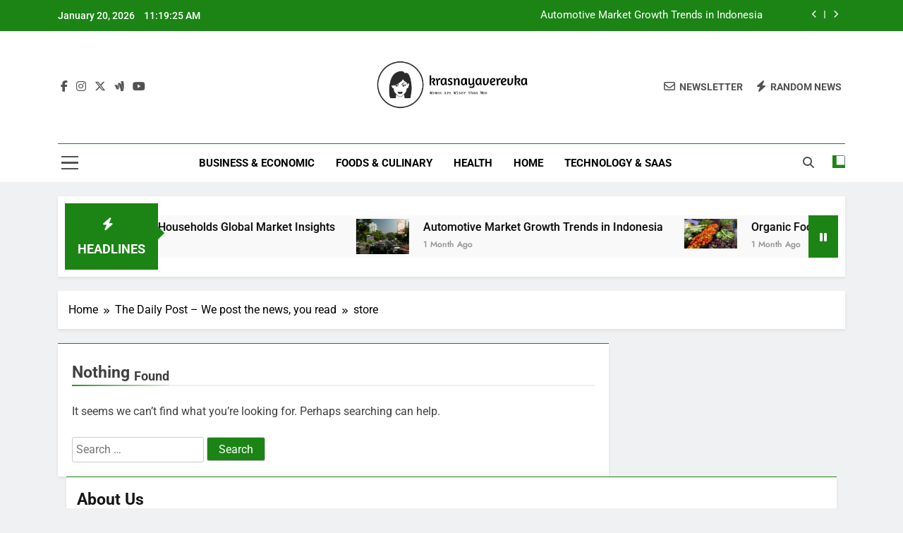

--- FILE ---
content_type: text/html; charset=UTF-8
request_url: https://krasnaya-verevka.com/tag/store
body_size: 19275
content:
<!doctype html>
<html dir="ltr" lang="en-US" prefix="og: https://ogp.me/ns#">
<head>
	<meta charset="UTF-8">
	<meta name="viewport" content="width=device-width, initial-scale=1">
	<link rel="profile" href="https://gmpg.org/xfn/11">
	<title>store | The Daily Post</title>

		<!-- All in One SEO 4.9.3 - aioseo.com -->
	<meta name="robots" content="max-snippet:-1, max-image-preview:large, max-video-preview:-1" />
	<link rel="canonical" href="https://krasnaya-verevka.com/tag/store" />
	<meta name="generator" content="All in One SEO (AIOSEO) 4.9.3" />
		<script type="application/ld+json" class="aioseo-schema">
			{"@context":"https:\/\/schema.org","@graph":[{"@type":"BreadcrumbList","@id":"https:\/\/krasnaya-verevka.com\/tag\/store#breadcrumblist","itemListElement":[{"@type":"ListItem","@id":"https:\/\/krasnaya-verevka.com#listItem","position":1,"name":"Home","item":"https:\/\/krasnaya-verevka.com","nextItem":{"@type":"ListItem","@id":"https:\/\/krasnaya-verevka.com\/tag\/store#listItem","name":"store"}},{"@type":"ListItem","@id":"https:\/\/krasnaya-verevka.com\/tag\/store#listItem","position":2,"name":"store","previousItem":{"@type":"ListItem","@id":"https:\/\/krasnaya-verevka.com#listItem","name":"Home"}}]},{"@type":"CollectionPage","@id":"https:\/\/krasnaya-verevka.com\/tag\/store#collectionpage","url":"https:\/\/krasnaya-verevka.com\/tag\/store","name":"store | The Daily Post","inLanguage":"en-US","isPartOf":{"@id":"https:\/\/krasnaya-verevka.com\/#website"},"breadcrumb":{"@id":"https:\/\/krasnaya-verevka.com\/tag\/store#breadcrumblist"}},{"@type":"Organization","@id":"https:\/\/krasnaya-verevka.com\/#organization","name":"The Daily Post","description":"We post the news, you read","url":"https:\/\/krasnaya-verevka.com\/","logo":{"@type":"ImageObject","url":"https:\/\/krasnaya-verevka.com\/wp-content\/uploads\/2024\/01\/cropped-krasnayaverevka.png","@id":"https:\/\/krasnaya-verevka.com\/tag\/store\/#organizationLogo","width":729,"height":227},"image":{"@id":"https:\/\/krasnaya-verevka.com\/tag\/store\/#organizationLogo"}},{"@type":"WebSite","@id":"https:\/\/krasnaya-verevka.com\/#website","url":"https:\/\/krasnaya-verevka.com\/","name":"Krasnaya-Verevka","description":"We post the news, you read","inLanguage":"en-US","publisher":{"@id":"https:\/\/krasnaya-verevka.com\/#organization"}}]}
		</script>
		<!-- All in One SEO -->

<link rel='dns-prefetch' href='//widgetlogic.org' />
<link rel='dns-prefetch' href='//cdn.canvasjs.com' />
<link rel="alternate" type="application/rss+xml" title="The Daily Post &raquo; Feed" href="https://krasnaya-verevka.com/feed" />
<link rel="alternate" type="application/rss+xml" title="The Daily Post &raquo; store Tag Feed" href="https://krasnaya-verevka.com/tag/store/feed" />
<style id='wp-img-auto-sizes-contain-inline-css'>
img:is([sizes=auto i],[sizes^="auto," i]){contain-intrinsic-size:3000px 1500px}
/*# sourceURL=wp-img-auto-sizes-contain-inline-css */
</style>

<style id='wp-emoji-styles-inline-css'>

	img.wp-smiley, img.emoji {
		display: inline !important;
		border: none !important;
		box-shadow: none !important;
		height: 1em !important;
		width: 1em !important;
		margin: 0 0.07em !important;
		vertical-align: -0.1em !important;
		background: none !important;
		padding: 0 !important;
	}
/*# sourceURL=wp-emoji-styles-inline-css */
</style>
<link rel='stylesheet' id='block-widget-css' href='https://krasnaya-verevka.com/wp-content/plugins/widget-logic/block_widget/css/widget.css?ver=1768891612' media='all' />
<link rel='stylesheet' id='dashicons-css' href='https://krasnaya-verevka.com/wp-includes/css/dashicons.min.css?ver=6.9' media='all' />
<link rel='stylesheet' id='admin-bar-css' href='https://krasnaya-verevka.com/wp-includes/css/admin-bar.min.css?ver=6.9' media='all' />
<style id='admin-bar-inline-css'>

    .canvasjs-chart-credit{
        display: none !important;
    }
    #vtrtsFreeChart canvas {
    border-radius: 6px;
}

.vtrts-free-adminbar-weekly-title {
    font-weight: bold;
    font-size: 14px;
    color: #fff;
    margin-bottom: 6px;
}

        #wpadminbar #wp-admin-bar-vtrts_free_top_button .ab-icon:before {
            content: "\f185";
            color: #1DAE22;
            top: 3px;
        }
    #wp-admin-bar-vtrts_pro_top_button .ab-item {
        min-width: 180px;
    }
    .vtrts-free-adminbar-dropdown {
        min-width: 420px ;
        padding: 18px 18px 12px 18px;
        background: #23282d;
        color: #fff;
        border-radius: 8px;
        box-shadow: 0 4px 24px rgba(0,0,0,0.15);
        margin-top: 10px;
    }
    .vtrts-free-adminbar-grid {
        display: grid;
        grid-template-columns: 1fr 1fr;
        gap: 18px 18px; /* row-gap column-gap */
        margin-bottom: 18px;
    }
    .vtrts-free-adminbar-card {
        background: #2c3338;
        border-radius: 8px;
        padding: 18px 18px 12px 18px;
        box-shadow: 0 2px 8px rgba(0,0,0,0.07);
        display: flex;
        flex-direction: column;
        align-items: flex-start;
    }
    /* Extra margin for the right column */
    .vtrts-free-adminbar-card:nth-child(2),
    .vtrts-free-adminbar-card:nth-child(4) {
        margin-left: 10px !important;
        padding-left: 10px !important;
                padding-top: 6px !important;

        margin-right: 10px !important;
        padding-right : 10px !important;
        margin-top: 10px !important;
    }
    .vtrts-free-adminbar-card:nth-child(1),
    .vtrts-free-adminbar-card:nth-child(3) {
        margin-left: 10px !important;
        padding-left: 10px !important;
                padding-top: 6px !important;

        margin-top: 10px !important;
                padding-right : 10px !important;

    }
    /* Extra margin for the bottom row */
    .vtrts-free-adminbar-card:nth-child(3),
    .vtrts-free-adminbar-card:nth-child(4) {
        margin-top: 6px !important;
        padding-top: 6px !important;
        margin-top: 10px !important;
    }
    .vtrts-free-adminbar-card-title {
        font-size: 14px;
        font-weight: 800;
        margin-bottom: 6px;
        color: #fff;
    }
    .vtrts-free-adminbar-card-value {
        font-size: 22px;
        font-weight: bold;
        color: #1DAE22;
        margin-bottom: 4px;
    }
    .vtrts-free-adminbar-card-sub {
        font-size: 12px;
        color: #aaa;
    }
    .vtrts-free-adminbar-btn-wrap {
        text-align: center;
        margin-top: 8px;
    }

    #wp-admin-bar-vtrts_free_top_button .ab-item{
    min-width: 80px !important;
        padding: 0px !important;
    .vtrts-free-adminbar-btn {
        display: inline-block;
        background: #1DAE22;
        color: #fff !important;
        font-weight: bold;
        padding: 8px 28px;
        border-radius: 6px;
        text-decoration: none;
        font-size: 15px;
        transition: background 0.2s;
        margin-top: 8px;
    }
    .vtrts-free-adminbar-btn:hover {
        background: #15991b;
        color: #fff !important;
    }

    .vtrts-free-adminbar-dropdown-wrap { min-width: 0; padding: 0; }
    #wpadminbar #wp-admin-bar-vtrts_free_top_button .vtrts-free-adminbar-dropdown { display: none; position: absolute; left: 0; top: 100%; z-index: 99999; }
    #wpadminbar #wp-admin-bar-vtrts_free_top_button:hover .vtrts-free-adminbar-dropdown { display: block; }
    
        .ab-empty-item #wp-admin-bar-vtrts_free_top_button-default .ab-empty-item{
    height:0px !important;
    padding :0px !important;
     }
            #wpadminbar .quicklinks .ab-empty-item{
        padding:0px !important;
    }
    .vtrts-free-adminbar-dropdown {
    min-width: 420px;
    padding: 18px 18px 12px 18px;
    background: #23282d;
    color: #fff;
    border-radius: 12px; /* more rounded */
    box-shadow: 0 8px 32px rgba(0,0,0,0.25); /* deeper shadow */
    margin-top: 10px;
}

.vtrts-free-adminbar-btn-wrap {
    text-align: center;
    margin-top: 18px; /* more space above */
}

.vtrts-free-adminbar-btn {
    display: inline-block;
    background: #1DAE22;
    color: #fff !important;
    font-weight: bold;
    padding: 5px 22px;
    border-radius: 8px;
    text-decoration: none;
    font-size: 17px;
    transition: background 0.2s, box-shadow 0.2s;
    margin-top: 8px;
    box-shadow: 0 2px 8px rgba(29,174,34,0.15);
    text-align: center;
    line-height: 1.6;
    
}
.vtrts-free-adminbar-btn:hover {
    background: #15991b;
    color: #fff !important;
    box-shadow: 0 4px 16px rgba(29,174,34,0.25);
}
    


/*# sourceURL=admin-bar-inline-css */
</style>
<link rel='stylesheet' id='fontawesome-css' href='https://krasnaya-verevka.com/wp-content/themes/newsmatic/assets/lib/fontawesome/css/all.min.css?ver=5.15.3' media='all' />
<link rel='stylesheet' id='fontawesome-6-css' href='https://krasnaya-verevka.com/wp-content/themes/newsmatic/assets/lib/fontawesome-6/css/all.min.css?ver=6.5.1' media='all' />
<link rel='stylesheet' id='slick-css' href='https://krasnaya-verevka.com/wp-content/themes/newsmatic/assets/lib/slick/slick.css?ver=1.8.1' media='all' />
<link rel='stylesheet' id='newsmatic-typo-fonts-css' href='https://krasnaya-verevka.com/wp-content/fonts/86930ac86eaf372161f382044ebefac1.css' media='all' />
<link rel='stylesheet' id='newsmatic-style-css' href='https://krasnaya-verevka.com/wp-content/themes/newsmatic/style.css?ver=1.3.15' media='all' />
<style id='newsmatic-style-inline-css'>
body.newsmatic_font_typography{ --newsmatic-global-preset-color-1: #64748b;}
 body.newsmatic_font_typography{ --newsmatic-global-preset-color-2: #27272a;}
 body.newsmatic_font_typography{ --newsmatic-global-preset-color-3: #ef4444;}
 body.newsmatic_font_typography{ --newsmatic-global-preset-color-4: #eab308;}
 body.newsmatic_font_typography{ --newsmatic-global-preset-color-5: #84cc16;}
 body.newsmatic_font_typography{ --newsmatic-global-preset-color-6: #22c55e;}
 body.newsmatic_font_typography{ --newsmatic-global-preset-color-7: #06b6d4;}
 body.newsmatic_font_typography{ --newsmatic-global-preset-color-8: #0284c7;}
 body.newsmatic_font_typography{ --newsmatic-global-preset-color-9: #6366f1;}
 body.newsmatic_font_typography{ --newsmatic-global-preset-color-10: #84cc16;}
 body.newsmatic_font_typography{ --newsmatic-global-preset-color-11: #a855f7;}
 body.newsmatic_font_typography{ --newsmatic-global-preset-color-12: #f43f5e;}
 body.newsmatic_font_typography{ --newsmatic-global-preset-gradient-color-1: linear-gradient( 135deg, #485563 10%, #29323c 100%);}
 body.newsmatic_font_typography{ --newsmatic-global-preset-gradient-color-2: linear-gradient( 135deg, #FF512F 10%, #F09819 100%);}
 body.newsmatic_font_typography{ --newsmatic-global-preset-gradient-color-3: linear-gradient( 135deg, #00416A 10%, #E4E5E6 100%);}
 body.newsmatic_font_typography{ --newsmatic-global-preset-gradient-color-4: linear-gradient( 135deg, #CE9FFC 10%, #7367F0 100%);}
 body.newsmatic_font_typography{ --newsmatic-global-preset-gradient-color-5: linear-gradient( 135deg, #90F7EC 10%, #32CCBC 100%);}
 body.newsmatic_font_typography{ --newsmatic-global-preset-gradient-color-6: linear-gradient( 135deg, #81FBB8 10%, #28C76F 100%);}
 body.newsmatic_font_typography{ --newsmatic-global-preset-gradient-color-7: linear-gradient( 135deg, #EB3349 10%, #F45C43 100%);}
 body.newsmatic_font_typography{ --newsmatic-global-preset-gradient-color-8: linear-gradient( 135deg, #FFF720 10%, #3CD500 100%);}
 body.newsmatic_font_typography{ --newsmatic-global-preset-gradient-color-9: linear-gradient( 135deg, #FF96F9 10%, #C32BAC 100%);}
 body.newsmatic_font_typography{ --newsmatic-global-preset-gradient-color-10: linear-gradient( 135deg, #69FF97 10%, #00E4FF 100%);}
 body.newsmatic_font_typography{ --newsmatic-global-preset-gradient-color-11: linear-gradient( 135deg, #3C8CE7 10%, #00EAFF 100%);}
 body.newsmatic_font_typography{ --newsmatic-global-preset-gradient-color-12: linear-gradient( 135deg, #FF7AF5 10%, #513162 100%);}
 body.newsmatic_font_typography{ --theme-block-top-border-color: #1b8415;}
.newsmatic_font_typography { --header-padding: 35px;} .newsmatic_font_typography { --header-padding-tablet: 30px;} .newsmatic_font_typography { --header-padding-smartphone: 30px;}.newsmatic_main_body .site-header.layout--default .top-header{ background: #1b8415}.newsmatic_font_typography .header-custom-button{ background: linear-gradient(135deg,rgb(178,7,29) 0%,rgb(1,1,1) 100%)}.newsmatic_font_typography .header-custom-button:hover{ background: #b2071d}.newsmatic_font_typography { --site-title-family : Roboto; }
.newsmatic_font_typography { --site-title-weight : 700; }
.newsmatic_font_typography { --site-title-texttransform : capitalize; }
.newsmatic_font_typography { --site-title-textdecoration : none; }
.newsmatic_font_typography { --site-title-size : 45px; }
.newsmatic_font_typography { --site-title-size-tab : 43px; }
.newsmatic_font_typography { --site-title-size-mobile : 40px; }
.newsmatic_font_typography { --site-title-lineheight : 45px; }
.newsmatic_font_typography { --site-title-lineheight-tab : 42px; }
.newsmatic_font_typography { --site-title-lineheight-mobile : 40px; }
.newsmatic_font_typography { --site-title-letterspacing : 0px; }
.newsmatic_font_typography { --site-title-letterspacing-tab : 0px; }
.newsmatic_font_typography { --site-title-letterspacing-mobile : 0px; }
.newsmatic_font_typography { --site-tagline-family : Roboto; }
.newsmatic_font_typography { --site-tagline-weight : 400; }
.newsmatic_font_typography { --site-tagline-texttransform : capitalize; }
.newsmatic_font_typography { --site-tagline-textdecoration : none; }
.newsmatic_font_typography { --site-tagline-size : 16px; }
.newsmatic_font_typography { --site-tagline-size-tab : 16px; }
.newsmatic_font_typography { --site-tagline-size-mobile : 16px; }
.newsmatic_font_typography { --site-tagline-lineheight : 26px; }
.newsmatic_font_typography { --site-tagline-lineheight-tab : 26px; }
.newsmatic_font_typography { --site-tagline-lineheight-mobile : 16px; }
.newsmatic_font_typography { --site-tagline-letterspacing : 0px; }
.newsmatic_font_typography { --site-tagline-letterspacing-tab : 0px; }
.newsmatic_font_typography { --site-tagline-letterspacing-mobile : 0px; }
body .site-branding img.custom-logo{ width: 230px; }@media(max-width: 940px) { body .site-branding img.custom-logo{ width: 200px; } }
@media(max-width: 610px) { body .site-branding img.custom-logo{ width: 200px; } }
.newsmatic_font_typography  { --sidebar-toggle-color: #525252;}.newsmatic_font_typography  { --sidebar-toggle-color-hover : #1B8415; }.newsmatic_font_typography  { --search-color: #525252;}.newsmatic_font_typography  { --search-color-hover : #1B8415; }.newsmatic_main_body { --site-bk-color: #F0F1F2}.newsmatic_font_typography  { --move-to-top-background-color: #1B8415;}.newsmatic_font_typography  { --move-to-top-background-color-hover : #1B8415; }.newsmatic_font_typography  { --move-to-top-color: #fff;}.newsmatic_font_typography  { --move-to-top-color-hover : #fff; }@media(max-width: 610px) { .ads-banner{ display : block;} }@media(max-width: 610px) { body #newsmatic-scroll-to-top.show{ display : none;} }body .site-header.layout--default .menu-section .row{ border-top: 1px solid #1B8415;}body .site-footer.dark_bk{ border-top: 5px solid #1B8415;}.newsmatic_font_typography  { --custom-btn-color: #ffffff;}.newsmatic_font_typography  { --custom-btn-color-hover : #ffffff; } body.newsmatic_main_body{ --theme-color-red: #1B8415;} body.newsmatic_dark_mode{ --theme-color-red: #1B8415;}body .post-categories .cat-item.cat-443 { background-color : #1B8415} body .newsmatic-category-no-bk .post-categories .cat-item.cat-443 a  { color : #1B8415} body.single .post-categories .cat-item.cat-443 { background-color : #1B8415} body .post-categories .cat-item.cat-3280 { background-color : #1B8415} body .newsmatic-category-no-bk .post-categories .cat-item.cat-3280 a  { color : #1B8415} body.single .post-categories .cat-item.cat-3280 { background-color : #1B8415} body .post-categories .cat-item.cat-427 { background-color : #1B8415} body .newsmatic-category-no-bk .post-categories .cat-item.cat-427 a  { color : #1B8415} body.single .post-categories .cat-item.cat-427 { background-color : #1B8415} body .post-categories .cat-item.cat-424 { background-color : #1B8415} body .newsmatic-category-no-bk .post-categories .cat-item.cat-424 a  { color : #1B8415} body.single .post-categories .cat-item.cat-424 { background-color : #1B8415} body .post-categories .cat-item.cat-3281 { background-color : #1B8415} body .newsmatic-category-no-bk .post-categories .cat-item.cat-3281 a  { color : #1B8415} body.single .post-categories .cat-item.cat-3281 { background-color : #1B8415} body .post-categories .cat-item.cat-34 { background-color : #1B8415} body .newsmatic-category-no-bk .post-categories .cat-item.cat-34 a  { color : #1B8415} body.single .post-categories .cat-item.cat-34 { background-color : #1B8415} body .post-categories .cat-item.cat-35 { background-color : #1B8415} body .newsmatic-category-no-bk .post-categories .cat-item.cat-35 a  { color : #1B8415} body.single .post-categories .cat-item.cat-35 { background-color : #1B8415} body .post-categories .cat-item.cat-36 { background-color : #1B8415} body .newsmatic-category-no-bk .post-categories .cat-item.cat-36 a  { color : #1B8415} body.single .post-categories .cat-item.cat-36 { background-color : #1B8415} body .post-categories .cat-item.cat-3282 { background-color : #1B8415} body .newsmatic-category-no-bk .post-categories .cat-item.cat-3282 a  { color : #1B8415} body.single .post-categories .cat-item.cat-3282 { background-color : #1B8415} body .post-categories .cat-item.cat-3283 { background-color : #1B8415} body .newsmatic-category-no-bk .post-categories .cat-item.cat-3283 a  { color : #1B8415} body.single .post-categories .cat-item.cat-3283 { background-color : #1B8415} body .post-categories .cat-item.cat-440 { background-color : #1B8415} body .newsmatic-category-no-bk .post-categories .cat-item.cat-440 a  { color : #1B8415} body.single .post-categories .cat-item.cat-440 { background-color : #1B8415} body .post-categories .cat-item.cat-3284 { background-color : #1B8415} body .newsmatic-category-no-bk .post-categories .cat-item.cat-3284 a  { color : #1B8415} body.single .post-categories .cat-item.cat-3284 { background-color : #1B8415} body .post-categories .cat-item.cat-37 { background-color : #1B8415} body .newsmatic-category-no-bk .post-categories .cat-item.cat-37 a  { color : #1B8415} body.single .post-categories .cat-item.cat-37 { background-color : #1B8415} body .post-categories .cat-item.cat-431 { background-color : #1B8415} body .newsmatic-category-no-bk .post-categories .cat-item.cat-431 a  { color : #1B8415} body.single .post-categories .cat-item.cat-431 { background-color : #1B8415} body .post-categories .cat-item.cat-29 { background-color : #1B8415} body .newsmatic-category-no-bk .post-categories .cat-item.cat-29 a  { color : #1B8415} body.single .post-categories .cat-item.cat-29 { background-color : #1B8415} body .post-categories .cat-item.cat-38 { background-color : #1B8415} body .newsmatic-category-no-bk .post-categories .cat-item.cat-38 a  { color : #1B8415} body.single .post-categories .cat-item.cat-38 { background-color : #1B8415} body .post-categories .cat-item.cat-3285 { background-color : #1B8415} body .newsmatic-category-no-bk .post-categories .cat-item.cat-3285 a  { color : #1B8415} body.single .post-categories .cat-item.cat-3285 { background-color : #1B8415} body .post-categories .cat-item.cat-429 { background-color : #1B8415} body .newsmatic-category-no-bk .post-categories .cat-item.cat-429 a  { color : #1B8415} body.single .post-categories .cat-item.cat-429 { background-color : #1B8415} body .post-categories .cat-item.cat-39 { background-color : #1B8415} body .newsmatic-category-no-bk .post-categories .cat-item.cat-39 a  { color : #1B8415} body.single .post-categories .cat-item.cat-39 { background-color : #1B8415} body .post-categories .cat-item.cat-3287 { background-color : #1B8415} body .newsmatic-category-no-bk .post-categories .cat-item.cat-3287 a  { color : #1B8415} body.single .post-categories .cat-item.cat-3287 { background-color : #1B8415} body .post-categories .cat-item.cat-3286 { background-color : #1B8415} body .newsmatic-category-no-bk .post-categories .cat-item.cat-3286 a  { color : #1B8415} body.single .post-categories .cat-item.cat-3286 { background-color : #1B8415} body .post-categories .cat-item.cat-441 { background-color : #1B8415} body .newsmatic-category-no-bk .post-categories .cat-item.cat-441 a  { color : #1B8415} body.single .post-categories .cat-item.cat-441 { background-color : #1B8415} body .post-categories .cat-item.cat-3288 { background-color : #1B8415} body .newsmatic-category-no-bk .post-categories .cat-item.cat-3288 a  { color : #1B8415} body.single .post-categories .cat-item.cat-3288 { background-color : #1B8415} body .post-categories .cat-item.cat-432 { background-color : #1B8415} body .newsmatic-category-no-bk .post-categories .cat-item.cat-432 a  { color : #1B8415} body.single .post-categories .cat-item.cat-432 { background-color : #1B8415} body .post-categories .cat-item.cat-1 { background-color : #1B8415} body .newsmatic-category-no-bk .post-categories .cat-item.cat-1 a  { color : #1B8415} body.single .post-categories .cat-item.cat-1 { background-color : #1B8415} body .post-categories .cat-item.cat-30 { background-color : #1B8415} body .newsmatic-category-no-bk .post-categories .cat-item.cat-30 a  { color : #1B8415} body.single .post-categories .cat-item.cat-30 { background-color : #1B8415} body .post-categories .cat-item.cat-40 { background-color : #1B8415} body .newsmatic-category-no-bk .post-categories .cat-item.cat-40 a  { color : #1B8415} body.single .post-categories .cat-item.cat-40 { background-color : #1B8415} body .post-categories .cat-item.cat-3289 { background-color : #1B8415} body .newsmatic-category-no-bk .post-categories .cat-item.cat-3289 a  { color : #1B8415} body.single .post-categories .cat-item.cat-3289 { background-color : #1B8415} body .post-categories .cat-item.cat-436 { background-color : #1B8415} body .newsmatic-category-no-bk .post-categories .cat-item.cat-436 a  { color : #1B8415} body.single .post-categories .cat-item.cat-436 { background-color : #1B8415} body .post-categories .cat-item.cat-422 { background-color : #1B8415} body .newsmatic-category-no-bk .post-categories .cat-item.cat-422 a  { color : #1B8415} body.single .post-categories .cat-item.cat-422 { background-color : #1B8415} body .post-categories .cat-item.cat-3290 { background-color : #1B8415} body .newsmatic-category-no-bk .post-categories .cat-item.cat-3290 a  { color : #1B8415} body.single .post-categories .cat-item.cat-3290 { background-color : #1B8415} body .post-categories .cat-item.cat-433 { background-color : #1B8415} body .newsmatic-category-no-bk .post-categories .cat-item.cat-433 a  { color : #1B8415} body.single .post-categories .cat-item.cat-433 { background-color : #1B8415} body .post-categories .cat-item.cat-3292 { background-color : #1B8415} body .newsmatic-category-no-bk .post-categories .cat-item.cat-3292 a  { color : #1B8415} body.single .post-categories .cat-item.cat-3292 { background-color : #1B8415} body .post-categories .cat-item.cat-430 { background-color : #1B8415} body .newsmatic-category-no-bk .post-categories .cat-item.cat-430 a  { color : #1B8415} body.single .post-categories .cat-item.cat-430 { background-color : #1B8415} body .post-categories .cat-item.cat-31 { background-color : #1B8415} body .newsmatic-category-no-bk .post-categories .cat-item.cat-31 a  { color : #1B8415} body.single .post-categories .cat-item.cat-31 { background-color : #1B8415} body .post-categories .cat-item.cat-41 { background-color : #1B8415} body .newsmatic-category-no-bk .post-categories .cat-item.cat-41 a  { color : #1B8415} body.single .post-categories .cat-item.cat-41 { background-color : #1B8415} body .post-categories .cat-item.cat-42 { background-color : #1B8415} body .newsmatic-category-no-bk .post-categories .cat-item.cat-42 a  { color : #1B8415} body.single .post-categories .cat-item.cat-42 { background-color : #1B8415} body .post-categories .cat-item.cat-43 { background-color : #1B8415} body .newsmatic-category-no-bk .post-categories .cat-item.cat-43 a  { color : #1B8415} body.single .post-categories .cat-item.cat-43 { background-color : #1B8415} body .post-categories .cat-item.cat-3291 { background-color : #1B8415} body .newsmatic-category-no-bk .post-categories .cat-item.cat-3291 a  { color : #1B8415} body.single .post-categories .cat-item.cat-3291 { background-color : #1B8415} body .post-categories .cat-item.cat-442 { background-color : #1B8415} body .newsmatic-category-no-bk .post-categories .cat-item.cat-442 a  { color : #1B8415} body.single .post-categories .cat-item.cat-442 { background-color : #1B8415} body .post-categories .cat-item.cat-44 { background-color : #1B8415} body .newsmatic-category-no-bk .post-categories .cat-item.cat-44 a  { color : #1B8415} body.single .post-categories .cat-item.cat-44 { background-color : #1B8415} body .post-categories .cat-item.cat-444 { background-color : #1B8415} body .newsmatic-category-no-bk .post-categories .cat-item.cat-444 a  { color : #1B8415} body.single .post-categories .cat-item.cat-444 { background-color : #1B8415} body .post-categories .cat-item.cat-45 { background-color : #1B8415} body .newsmatic-category-no-bk .post-categories .cat-item.cat-45 a  { color : #1B8415} body.single .post-categories .cat-item.cat-45 { background-color : #1B8415} body .post-categories .cat-item.cat-3293 { background-color : #1B8415} body .newsmatic-category-no-bk .post-categories .cat-item.cat-3293 a  { color : #1B8415} body.single .post-categories .cat-item.cat-3293 { background-color : #1B8415} body .post-categories .cat-item.cat-437 { background-color : #1B8415} body .newsmatic-category-no-bk .post-categories .cat-item.cat-437 a  { color : #1B8415} body.single .post-categories .cat-item.cat-437 { background-color : #1B8415} body .post-categories .cat-item.cat-46 { background-color : #1B8415} body .newsmatic-category-no-bk .post-categories .cat-item.cat-46 a  { color : #1B8415} body.single .post-categories .cat-item.cat-46 { background-color : #1B8415} body .post-categories .cat-item.cat-3294 { background-color : #1B8415} body .newsmatic-category-no-bk .post-categories .cat-item.cat-3294 a  { color : #1B8415} body.single .post-categories .cat-item.cat-3294 { background-color : #1B8415} body .post-categories .cat-item.cat-426 { background-color : #1B8415} body .newsmatic-category-no-bk .post-categories .cat-item.cat-426 a  { color : #1B8415} body.single .post-categories .cat-item.cat-426 { background-color : #1B8415} body .post-categories .cat-item.cat-47 { background-color : #1B8415} body .newsmatic-category-no-bk .post-categories .cat-item.cat-47 a  { color : #1B8415} body.single .post-categories .cat-item.cat-47 { background-color : #1B8415} body .post-categories .cat-item.cat-423 { background-color : #1B8415} body .newsmatic-category-no-bk .post-categories .cat-item.cat-423 a  { color : #1B8415} body.single .post-categories .cat-item.cat-423 { background-color : #1B8415} body .post-categories .cat-item.cat-3295 { background-color : #1B8415} body .newsmatic-category-no-bk .post-categories .cat-item.cat-3295 a  { color : #1B8415} body.single .post-categories .cat-item.cat-3295 { background-color : #1B8415} body .post-categories .cat-item.cat-435 { background-color : #1B8415} body .newsmatic-category-no-bk .post-categories .cat-item.cat-435 a  { color : #1B8415} body.single .post-categories .cat-item.cat-435 { background-color : #1B8415} body .post-categories .cat-item.cat-32 { background-color : #1B8415} body .newsmatic-category-no-bk .post-categories .cat-item.cat-32 a  { color : #1B8415} body.single .post-categories .cat-item.cat-32 { background-color : #1B8415} body .post-categories .cat-item.cat-48 { background-color : #1B8415} body .newsmatic-category-no-bk .post-categories .cat-item.cat-48 a  { color : #1B8415} body.single .post-categories .cat-item.cat-48 { background-color : #1B8415} body .post-categories .cat-item.cat-49 { background-color : #1B8415} body .newsmatic-category-no-bk .post-categories .cat-item.cat-49 a  { color : #1B8415} body.single .post-categories .cat-item.cat-49 { background-color : #1B8415} body .post-categories .cat-item.cat-33 { background-color : #1B8415} body .newsmatic-category-no-bk .post-categories .cat-item.cat-33 a  { color : #1B8415} body.single .post-categories .cat-item.cat-33 { background-color : #1B8415} body .post-categories .cat-item.cat-425 { background-color : #1B8415} body .newsmatic-category-no-bk .post-categories .cat-item.cat-425 a  { color : #1B8415} body.single .post-categories .cat-item.cat-425 { background-color : #1B8415} body .post-categories .cat-item.cat-3296 { background-color : #1B8415} body .newsmatic-category-no-bk .post-categories .cat-item.cat-3296 a  { color : #1B8415} body.single .post-categories .cat-item.cat-3296 { background-color : #1B8415} body .post-categories .cat-item.cat-428 { background-color : #1B8415} body .newsmatic-category-no-bk .post-categories .cat-item.cat-428 a  { color : #1B8415} body.single .post-categories .cat-item.cat-428 { background-color : #1B8415} body .post-categories .cat-item.cat-50 { background-color : #1B8415} body .newsmatic-category-no-bk .post-categories .cat-item.cat-50 a  { color : #1B8415} body.single .post-categories .cat-item.cat-50 { background-color : #1B8415} body .post-categories .cat-item.cat-51 { background-color : #1B8415} body .newsmatic-category-no-bk .post-categories .cat-item.cat-51 a  { color : #1B8415} body.single .post-categories .cat-item.cat-51 { background-color : #1B8415} body .post-categories .cat-item.cat-439 { background-color : #1B8415} body .newsmatic-category-no-bk .post-categories .cat-item.cat-439 a  { color : #1B8415} body.single .post-categories .cat-item.cat-439 { background-color : #1B8415} body .post-categories .cat-item.cat-3297 { background-color : #1B8415} body .newsmatic-category-no-bk .post-categories .cat-item.cat-3297 a  { color : #1B8415} body.single .post-categories .cat-item.cat-3297 { background-color : #1B8415} body .post-categories .cat-item.cat-52 { background-color : #1B8415} body .newsmatic-category-no-bk .post-categories .cat-item.cat-52 a  { color : #1B8415} body.single .post-categories .cat-item.cat-52 { background-color : #1B8415} body .post-categories .cat-item.cat-438 { background-color : #1B8415} body .newsmatic-category-no-bk .post-categories .cat-item.cat-438 a  { color : #1B8415} body.single .post-categories .cat-item.cat-438 { background-color : #1B8415} body .post-categories .cat-item.cat-434 { background-color : #1B8415} body .newsmatic-category-no-bk .post-categories .cat-item.cat-434 a  { color : #1B8415} body.single .post-categories .cat-item.cat-434 { background-color : #1B8415} body .post-categories .cat-item.cat-53 { background-color : #1B8415} body .newsmatic-category-no-bk .post-categories .cat-item.cat-53 a  { color : #1B8415} body.single .post-categories .cat-item.cat-53 { background-color : #1B8415}  #main-banner-section .main-banner-slider figure.post-thumb { border-radius: 0px; } #main-banner-section .main-banner-slider .post-element{ border-radius: 0px;}
 @media (max-width: 769px){ #main-banner-section .main-banner-slider figure.post-thumb { border-radius: 0px; } #main-banner-section .main-banner-slider .post-element { border-radius: 0px; } }
 @media (max-width: 548px){ #main-banner-section .main-banner-slider figure.post-thumb  { border-radius: 0px; } #main-banner-section .main-banner-slider .post-element { border-radius: 0px; } }
 #main-banner-section .main-banner-trailing-posts figure.post-thumb, #main-banner-section .banner-trailing-posts figure.post-thumb { border-radius: 0px } #main-banner-section .banner-trailing-posts .post-element { border-radius: 0px;}
 @media (max-width: 769px){ #main-banner-section .main-banner-trailing-posts figure.post-thumb,
				#main-banner-section .banner-trailing-posts figure.post-thumb { border-radius: 0px } #main-banner-section .banner-trailing-posts .post-element { border-radius: 0px;} }
 @media (max-width: 548px){ #main-banner-section .main-banner-trailing-posts figure.post-thumb,
				#main-banner-section .banner-trailing-posts figure.post-thumb  { border-radius: 0px  } #main-banner-section .banner-trailing-posts .post-element { border-radius: 0px;} }
 main.site-main .primary-content article figure.post-thumb-wrap { padding-bottom: calc( 0.25 * 100% ) }
 @media (max-width: 769px){ main.site-main .primary-content article figure.post-thumb-wrap { padding-bottom: calc( 0.4 * 100% ) } }
 @media (max-width: 548px){ main.site-main .primary-content article figure.post-thumb-wrap { padding-bottom: calc( 0.4 * 100% ) } }
 main.site-main .primary-content article figure.post-thumb-wrap { border-radius: 0px}
 @media (max-width: 769px){ main.site-main .primary-content article figure.post-thumb-wrap { border-radius: 0px } }
 @media (max-width: 548px){ main.site-main .primary-content article figure.post-thumb-wrap { border-radius: 0px  } }
#block--1703056056065l article figure.post-thumb-wrap { padding-bottom: calc( 0.6 * 100% ) }
 @media (max-width: 769px){ #block--1703056056065l article figure.post-thumb-wrap { padding-bottom: calc( 0.8 * 100% ) } }
 @media (max-width: 548px){ #block--1703056056065l article figure.post-thumb-wrap { padding-bottom: calc( 0.6 * 100% ) }}
#block--1703056056065l article figure.post-thumb-wrap { border-radius: 0px }
 @media (max-width: 769px){ #block--1703056056065l article figure.post-thumb-wrap { border-radius: 0px } }
 @media (max-width: 548px){ #block--1703056056065l article figure.post-thumb-wrap { border-radius: 0px } }
#block--1703056056070c article figure.post-thumb-wrap { padding-bottom: calc( 0.6 * 100% ) }
 @media (max-width: 769px){ #block--1703056056070c article figure.post-thumb-wrap { padding-bottom: calc( 0.8 * 100% ) } }
 @media (max-width: 548px){ #block--1703056056070c article figure.post-thumb-wrap { padding-bottom: calc( 0.6 * 100% ) }}
#block--1703056056070c article figure.post-thumb-wrap { border-radius: 0px }
 @media (max-width: 769px){ #block--1703056056070c article figure.post-thumb-wrap { border-radius: 0px } }
 @media (max-width: 548px){ #block--1703056056070c article figure.post-thumb-wrap { border-radius: 0px } }
#block--1703056056072k article figure.post-thumb-wrap { padding-bottom: calc( 0.25 * 100% ) }
 @media (max-width: 769px){ #block--1703056056072k article figure.post-thumb-wrap { padding-bottom: calc( 0.25 * 100% ) } }
 @media (max-width: 548px){ #block--1703056056072k article figure.post-thumb-wrap { padding-bottom: calc( 0.25 * 100% ) }}
#block--1703056056072k article figure.post-thumb-wrap { border-radius: 0px }
 @media (max-width: 769px){ #block--1703056056072k article figure.post-thumb-wrap { border-radius: 0px } }
 @media (max-width: 548px){ #block--1703056056072k article figure.post-thumb-wrap { border-radius: 0px } }
#block--1703056056086b article figure.post-thumb-wrap { padding-bottom: calc( 0.6 * 100% ) }
 @media (max-width: 769px){ #block--1703056056086b article figure.post-thumb-wrap { padding-bottom: calc( 0.8 * 100% ) } }
 @media (max-width: 548px){ #block--1703056056086b article figure.post-thumb-wrap { padding-bottom: calc( 0.6 * 100% ) }}
#block--1703056056086b article figure.post-thumb-wrap { border-radius: 0px }
 @media (max-width: 769px){ #block--1703056056086b article figure.post-thumb-wrap { border-radius: 0px } }
 @media (max-width: 548px){ #block--1703056056086b article figure.post-thumb-wrap { border-radius: 0px } }
/*# sourceURL=newsmatic-style-inline-css */
</style>
<link rel='stylesheet' id='newsmatic-main-style-css' href='https://krasnaya-verevka.com/wp-content/themes/newsmatic/assets/css/main.css?ver=1.3.15' media='all' />
<link rel='stylesheet' id='newsmatic-loader-style-css' href='https://krasnaya-verevka.com/wp-content/themes/newsmatic/assets/css/loader.css?ver=1.3.15' media='all' />
<link rel='stylesheet' id='newsmatic-responsive-style-css' href='https://krasnaya-verevka.com/wp-content/themes/newsmatic/assets/css/responsive.css?ver=1.3.15' media='all' />
<link rel='stylesheet' id='wp-add-custom-css-css' href='https://krasnaya-verevka.com?display_custom_css=css&#038;ver=6.9' media='all' />
<script id="ahc_front_js-js-extra">
var ahc_ajax_front = {"ajax_url":"https://krasnaya-verevka.com/wp-admin/admin-ajax.php","plugin_url":"https://krasnaya-verevka.com/wp-content/plugins/visitors-traffic-real-time-statistics/","page_id":"store","page_title":"","post_type":""};
//# sourceURL=ahc_front_js-js-extra
</script>
<script src="https://krasnaya-verevka.com/wp-content/plugins/visitors-traffic-real-time-statistics/js/front.js?ver=6.9" id="ahc_front_js-js"></script>
<script src="https://krasnaya-verevka.com/wp-includes/js/jquery/jquery.min.js?ver=3.7.1" id="jquery-core-js"></script>
<script src="https://krasnaya-verevka.com/wp-includes/js/jquery/jquery-migrate.min.js?ver=3.4.1" id="jquery-migrate-js"></script>
<link rel="https://api.w.org/" href="https://krasnaya-verevka.com/wp-json/" /><link rel="alternate" title="JSON" type="application/json" href="https://krasnaya-verevka.com/wp-json/wp/v2/tags/124" /><link rel="EditURI" type="application/rsd+xml" title="RSD" href="https://krasnaya-verevka.com/xmlrpc.php?rsd" />
<meta name="generator" content="WordPress 6.9" />
<script type="text/javascript">
(function(url){
	if(/(?:Chrome\/26\.0\.1410\.63 Safari\/537\.31|WordfenceTestMonBot)/.test(navigator.userAgent)){ return; }
	var addEvent = function(evt, handler) {
		if (window.addEventListener) {
			document.addEventListener(evt, handler, false);
		} else if (window.attachEvent) {
			document.attachEvent('on' + evt, handler);
		}
	};
	var removeEvent = function(evt, handler) {
		if (window.removeEventListener) {
			document.removeEventListener(evt, handler, false);
		} else if (window.detachEvent) {
			document.detachEvent('on' + evt, handler);
		}
	};
	var evts = 'contextmenu dblclick drag dragend dragenter dragleave dragover dragstart drop keydown keypress keyup mousedown mousemove mouseout mouseover mouseup mousewheel scroll'.split(' ');
	var logHuman = function() {
		if (window.wfLogHumanRan) { return; }
		window.wfLogHumanRan = true;
		var wfscr = document.createElement('script');
		wfscr.type = 'text/javascript';
		wfscr.async = true;
		wfscr.src = url + '&r=' + Math.random();
		(document.getElementsByTagName('head')[0]||document.getElementsByTagName('body')[0]).appendChild(wfscr);
		for (var i = 0; i < evts.length; i++) {
			removeEvent(evts[i], logHuman);
		}
	};
	for (var i = 0; i < evts.length; i++) {
		addEvent(evts[i], logHuman);
	}
})('//krasnaya-verevka.com/?wordfence_lh=1&hid=34D84AB1DA5A21EEA503E5D24EFB62A2');
</script>		<style type="text/css">
							.site-title {
					position: absolute;
					clip: rect(1px, 1px, 1px, 1px);
					}
									.site-description {
						position: absolute;
						clip: rect(1px, 1px, 1px, 1px);
					}
						</style>
		<link rel="icon" href="https://krasnaya-verevka.com/wp-content/uploads/2018/02/cropped-marriage-hall-icon-32x32.png" sizes="32x32" />
<link rel="icon" href="https://krasnaya-verevka.com/wp-content/uploads/2018/02/cropped-marriage-hall-icon-192x192.png" sizes="192x192" />
<link rel="apple-touch-icon" href="https://krasnaya-verevka.com/wp-content/uploads/2018/02/cropped-marriage-hall-icon-180x180.png" />
<meta name="msapplication-TileImage" content="https://krasnaya-verevka.com/wp-content/uploads/2018/02/cropped-marriage-hall-icon-270x270.png" />
		<style id="wp-custom-css">
			.widget_text  {
  opacity: 0;
  transition: opacity 0.3s ease;
}

.widget_text:hover {
  opacity: 1;
}

[id^="serpzilla_links-"]  {
  opacity: 0;
  transition: opacity 0.3s ease;
}

[id^="serpzilla_links-"]:hover  {
    opacity: 1;
}

.widget_magenet_widget  {
  opacity: 0;
  transition: opacity 0.3s ease;
}

.widget_magenet_widget:hover {
  opacity: 1;
}

		</style>
		</head>

<body class="archive tag tag-store tag-124 wp-custom-logo wp-theme-newsmatic hfeed newsmatic-title-two newsmatic-image-hover--effect-two site-full-width--layout newsmatic_site_block_border_top post-layout--one right-sidebar newsmatic_main_body newsmatic_font_typography" itemtype='https://schema.org/Blog' itemscope='itemscope'>
<div id="page" class="site">
	<a class="skip-link screen-reader-text" href="#primary">Skip to content</a>
				<div class="newsmatic_ovelay_div"></div>
						
			<header id="masthead" class="site-header layout--default layout--one">
				<div class="top-header"><div class="newsmatic-container"><div class="row">         <div class="top-date-time">
            <span class="date">January 20, 2026</span>
            <span class="time"></span>
         </div>
               <div class="top-ticker-news">
            <ul class="ticker-item-wrap">
                                          <li class="ticker-item"><a href="https://krasnaya-verevka.com/single-parent-households-global-market-insights.html" title="Single Parent Households Global Market Insights">Single Parent Households Global Market Insights</a></h2></li>
                                                   <li class="ticker-item"><a href="https://krasnaya-verevka.com/automotive-market-growth-trends-in-indonesia.html" title="Automotive Market Growth Trends in Indonesia">Automotive Market Growth Trends in Indonesia</a></h2></li>
                                                   <li class="ticker-item"><a href="https://krasnaya-verevka.com/organic-food-consumption-global-market-trends.html" title="Organic Food Consumption Global Market Trends">Organic Food Consumption Global Market Trends</a></h2></li>
                                                   <li class="ticker-item"><a href="https://krasnaya-verevka.com/predictive-analytics-tools-market-opportunities.html" title="Predictive Analytics Tools Market Opportunities">Predictive Analytics Tools Market Opportunities</a></h2></li>
                                    </ul>
			</div>
      </div></div></div>        <div class="main-header order--social-logo-buttons">
            <div class="site-branding-section">
                <div class="newsmatic-container">
                    <div class="row">
                                 <div class="social-icons-wrap"><div class="social-icons">					<a class="social-icon" href="" target="_blank"><i class="fab fa-facebook-f"></i></a>
							<a class="social-icon" href="" target="_blank"><i class="fab fa-instagram"></i></a>
							<a class="social-icon" href="" target="_blank"><i class="fab fa-x-twitter"></i></a>
							<a class="social-icon" href="" target="_blank"><i class="fab fa-google-wallet"></i></a>
							<a class="social-icon" href="" target="_blank"><i class="fab fa-youtube"></i></a>
		</div></div>
                  <div class="site-branding">
                <a href="https://krasnaya-verevka.com/" class="custom-logo-link" rel="home"><img width="729" height="227" src="https://krasnaya-verevka.com/wp-content/uploads/2024/01/cropped-krasnayaverevka.png" class="custom-logo" alt="The Daily Post" decoding="async" fetchpriority="high" srcset="https://krasnaya-verevka.com/wp-content/uploads/2024/01/cropped-krasnayaverevka.png 729w, https://krasnaya-verevka.com/wp-content/uploads/2024/01/cropped-krasnayaverevka-300x93.png 300w" sizes="(max-width: 729px) 100vw, 729px" /></a>                        <p class="site-title"><a href="https://krasnaya-verevka.com/" rel="home">The Daily Post</a></p>
                                    <p class="site-description">We post the news, you read</p>
                            </div><!-- .site-branding -->
         <div class="header-right-button-wrap">            <div class="newsletter-element">
                <a href="" data-popup="redirect">
                    <span class="title-icon"><i class="far fa-envelope"></i></span><span class="title-text">Newsletter</span>                </a>
            </div><!-- .newsletter-element -->
                    <div class="random-news-element">
                <a href="https://krasnaya-verevka.com?newsmaticargs=custom&#038;posts=random">
                    <span class="title-icon"><i class="fas fa-bolt"></i></span><span class="title-text">Random News</span>                </a>
            </div><!-- .random-news-element -->
        </div><!-- .header-right-button-wrap -->                    </div>
                </div>
            </div>
            <div class="menu-section">
                <div class="newsmatic-container">
                    <div class="row">
                                    <div class="sidebar-toggle-wrap">
                <a class="sidebar-toggle-trigger" href="javascript:void(0);">
                    <div class="newsmatic_sidetoggle_menu_burger">
                      <span></span>
                      <span></span>
                      <span></span>
                  </div>
                </a>
                <div class="sidebar-toggle hide">
                <span class="sidebar-toggle-close"><i class="fas fa-times"></i></span>
                  <div class="newsmatic-container">
                    <div class="row">
                                          </div>
                  </div>
                </div>
            </div>
                 <nav id="site-navigation" class="main-navigation hover-effect--none">
            <button class="menu-toggle" aria-controls="primary-menu" aria-expanded="false">
                <div id="newsmatic_menu_burger">
                    <span></span>
                    <span></span>
                    <span></span>
                </div>
                <span class="menu_txt">Menu</span></button>
            <div class="menu-new-categori-2-container"><ul id="header-menu" class="menu"><li id="menu-item-41200" class="menu-item menu-item-type-taxonomy menu-item-object-category menu-item-41200"><a href="https://krasnaya-verevka.com/category/business-economic">Business &amp; Economic</a></li>
<li id="menu-item-41201" class="menu-item menu-item-type-taxonomy menu-item-object-category menu-item-41201"><a href="https://krasnaya-verevka.com/category/foods-culinary">Foods &amp; Culinary</a></li>
<li id="menu-item-41202" class="menu-item menu-item-type-taxonomy menu-item-object-category menu-item-41202"><a href="https://krasnaya-verevka.com/category/health">Health</a></li>
<li id="menu-item-41203" class="menu-item menu-item-type-taxonomy menu-item-object-category menu-item-41203"><a href="https://krasnaya-verevka.com/category/home">Home</a></li>
<li id="menu-item-41204" class="menu-item menu-item-type-taxonomy menu-item-object-category menu-item-41204"><a href="https://krasnaya-verevka.com/category/technology-saas">Technology &amp; SaaS</a></li>
</ul></div>        </nav><!-- #site-navigation -->
                  <div class="search-wrap">
                <button class="search-trigger">
                    <i class="fas fa-search"></i>
                </button>
                <div class="search-form-wrap hide">
                    <form role="search" method="get" class="search-form" action="https://krasnaya-verevka.com/">
				<label>
					<span class="screen-reader-text">Search for:</span>
					<input type="search" class="search-field" placeholder="Search &hellip;" value="" name="s" />
				</label>
				<input type="submit" class="search-submit" value="Search" />
			</form>                </div>
            </div>
                    <div class="mode_toggle_wrap">
                <input class="mode_toggle" type="checkbox" >
            </div>
                            </div>
                </div>
            </div>
        </div>
        			</header><!-- #masthead -->
			
			        <div class="after-header header-layout-banner-two">
            <div class="newsmatic-container">
                <div class="row">
                                <div class="ticker-news-wrap newsmatic-ticker layout--two">
                                        <div class="ticker_label_title ticker-title newsmatic-ticker-label">
                                                            <span class="icon">
                                    <i class="fas fa-bolt"></i>
                                </span>
                                                                <span class="ticker_label_title_string">Headlines</span>
                                                        </div>
                                        <div class="newsmatic-ticker-box">
                  
                    <ul class="ticker-item-wrap" direction="left" dir="ltr">
                                <li class="ticker-item">
            <figure class="feature_image">
                                        <a href="https://krasnaya-verevka.com/single-parent-households-global-market-insights.html" title="Single Parent Households Global Market Insights">
                            <img post-id="41999" fifu-featured="1" width="150" height="150" src="https://images.unsplash.com/photo-1547948577-438c80482068?fm=jpg&amp;q=60&amp;w=3000&amp;ixlib=rb-4.1.0&amp;ixid=M3wxMjA3fDB8MHxzZWFyY2h8MTd8fHNpbmdsZSUyMHBhcmVudCUyMGhvdXNlaG9sZHN8ZW58MHwwfDB8fHwy" class="attachment-thumbnail size-thumbnail wp-post-image" alt="Single Parent Households Global Market Insights" title="Single Parent Households Global Market Insights" title="Single Parent Households Global Market Insights" title="Single Parent Households Global Market Insights" decoding="async" />                        </a>
                            </figure>
            <div class="title-wrap">
                <h2 class="post-title"><a href="https://krasnaya-verevka.com/single-parent-households-global-market-insights.html" title="Single Parent Households Global Market Insights">Single Parent Households Global Market Insights</a></h2>
                <span class="post-date posted-on published"><a href="https://krasnaya-verevka.com/single-parent-households-global-market-insights.html" rel="bookmark"><time class="entry-date published" datetime="2025-12-17T09:55:08+00:00">1 month ago</time><time class="updated" datetime="2025-10-08T03:00:39+00:00">3 months ago</time></a></span>            </div>
        </li>
            <li class="ticker-item">
            <figure class="feature_image">
                                        <a href="https://krasnaya-verevka.com/automotive-market-growth-trends-in-indonesia.html" title="Automotive Market Growth Trends in Indonesia">
                            <img post-id="41879" fifu-featured="1" width="150" height="150" src="https://images.unsplash.com/photo-1747639516820-4f98523863dc?fm=jpg&amp;q=60&amp;w=3000&amp;ixlib=rb-4.1.0&amp;ixid=M3wxMjA3fDB8MHxzZWFyY2h8MXx8YXV0b21vdGl2ZSUyMG1hcmtldCUyMGdyb3d0aCUyMChpbmRvbmVzaWEpfGVufDB8MHwwfHx8Mg%3D%3D" class="attachment-thumbnail size-thumbnail wp-post-image" alt="Automotive Market Growth Trends in Indonesia" title="Automotive Market Growth Trends in Indonesia" title="Automotive Market Growth Trends in Indonesia" title="Automotive Market Growth Trends in Indonesia" decoding="async" />                        </a>
                            </figure>
            <div class="title-wrap">
                <h2 class="post-title"><a href="https://krasnaya-verevka.com/automotive-market-growth-trends-in-indonesia.html" title="Automotive Market Growth Trends in Indonesia">Automotive Market Growth Trends in Indonesia</a></h2>
                <span class="post-date posted-on published"><a href="https://krasnaya-verevka.com/automotive-market-growth-trends-in-indonesia.html" rel="bookmark"><time class="entry-date published" datetime="2025-12-15T17:45:00+00:00">1 month ago</time><time class="updated" datetime="2025-10-08T03:00:39+00:00">3 months ago</time></a></span>            </div>
        </li>
            <li class="ticker-item">
            <figure class="feature_image">
                                        <a href="https://krasnaya-verevka.com/organic-food-consumption-global-market-trends.html" title="Organic Food Consumption Global Market Trends">
                            <img post-id="41953" fifu-featured="1" width="150" height="150" src="https://images.unsplash.com/photo-1588519722329-51b46166ecbd?fm=jpg&amp;q=60&amp;w=3000&amp;ixlib=rb-4.1.0&amp;ixid=M3wxMjA3fDB8MHxzZWFyY2h8MTh8fG9yZ2FuaWMlMjBmb29kJTIwY29uc3VtcHRpb258ZW58MHwwfDB8fHwy" class="attachment-thumbnail size-thumbnail wp-post-image" alt="Organic Food Consumption Global Market Trends" title="Organic Food Consumption Global Market Trends" title="Organic Food Consumption Global Market Trends" title="Organic Food Consumption Global Market Trends" decoding="async" />                        </a>
                            </figure>
            <div class="title-wrap">
                <h2 class="post-title"><a href="https://krasnaya-verevka.com/organic-food-consumption-global-market-trends.html" title="Organic Food Consumption Global Market Trends">Organic Food Consumption Global Market Trends</a></h2>
                <span class="post-date posted-on published"><a href="https://krasnaya-verevka.com/organic-food-consumption-global-market-trends.html" rel="bookmark"><time class="entry-date published" datetime="2025-12-14T19:42:40+00:00">1 month ago</time><time class="updated" datetime="2025-10-08T03:00:39+00:00">3 months ago</time></a></span>            </div>
        </li>
            <li class="ticker-item">
            <figure class="feature_image">
                                        <a href="https://krasnaya-verevka.com/predictive-analytics-tools-market-opportunities.html" title="Predictive Analytics Tools Market Opportunities">
                            <img post-id="42049" fifu-featured="1" width="150" height="150" src="https://images.unsplash.com/photo-1686061594183-8c864f508b00?fm=jpg&amp;q=60&amp;w=3000&amp;ixlib=rb-4.1.0&amp;ixid=M3wxMjA3fDB8MHxzZWFyY2h8Mnx8cHJlZGljdGl2ZSUyMGFuYWx5dGljcyUyMHRvb2xzfGVufDB8MHwwfHx8Mg%3D%3D" class="attachment-thumbnail size-thumbnail wp-post-image" alt="Predictive Analytics Tools Market Opportunities" title="Predictive Analytics Tools Market Opportunities" title="Predictive Analytics Tools Market Opportunities" title="Predictive Analytics Tools Market Opportunities" decoding="async" />                        </a>
                            </figure>
            <div class="title-wrap">
                <h2 class="post-title"><a href="https://krasnaya-verevka.com/predictive-analytics-tools-market-opportunities.html" title="Predictive Analytics Tools Market Opportunities">Predictive Analytics Tools Market Opportunities</a></h2>
                <span class="post-date posted-on published"><a href="https://krasnaya-verevka.com/predictive-analytics-tools-market-opportunities.html" rel="bookmark"><time class="entry-date published" datetime="2025-12-14T07:38:16+00:00">1 month ago</time><time class="updated" datetime="2025-10-08T03:00:38+00:00">3 months ago</time></a></span>            </div>
        </li>
            <li class="ticker-item">
            <figure class="feature_image">
                                        <a href="https://krasnaya-verevka.com/wellness-retreats-market-growth-and-insights.html" title="Wellness Retreats Market Growth and Insights">
                            <img post-id="42101" fifu-featured="1" width="150" height="150" src="https://images.unsplash.com/photo-1627327720243-a982c18b917f?fm=jpg&amp;q=60&amp;w=3000&amp;ixlib=rb-4.1.0&amp;ixid=M3wxMjA3fDB8MHxzZWFyY2h8MTN8fHdlbGxuZXNzJTIwcmV0cmVhdHN8ZW58MHwwfDB8fHwy" class="attachment-thumbnail size-thumbnail wp-post-image" alt="Wellness Retreats Market Growth and Insights" title="Wellness Retreats Market Growth and Insights" title="Wellness Retreats Market Growth and Insights" title="Wellness Retreats Market Growth and Insights" decoding="async" />                        </a>
                            </figure>
            <div class="title-wrap">
                <h2 class="post-title"><a href="https://krasnaya-verevka.com/wellness-retreats-market-growth-and-insights.html" title="Wellness Retreats Market Growth and Insights">Wellness Retreats Market Growth and Insights</a></h2>
                <span class="post-date posted-on published"><a href="https://krasnaya-verevka.com/wellness-retreats-market-growth-and-insights.html" rel="bookmark"><time class="entry-date published" datetime="2025-12-13T06:17:52+00:00">1 month ago</time><time class="updated" datetime="2025-10-08T03:00:38+00:00">3 months ago</time></a></span>            </div>
        </li>
            <li class="ticker-item">
            <figure class="feature_image">
                                        <a href="https://krasnaya-verevka.com/education-for-sustainable-development-esd-goals.html" title="Education for Sustainable Development ESD Goals">
                            <img post-id="41917" fifu-featured="1" width="150" height="150" src="https://images.unsplash.com/photo-1711628372284-f565cdb56cee?fm=jpg&amp;q=60&amp;w=3000&amp;ixlib=rb-4.1.0&amp;ixid=M3wxMjA3fDB8MHxzZWFyY2h8MTF8fGVkdWNhdGlvbiUyMGZvciUyMHN1c3RhaW5hYmxlJTIwZGV2ZWxvcG1lbnQlMjAoZXNkKXxlbnwwfDB8MHx8fDI%3D" class="attachment-thumbnail size-thumbnail wp-post-image" alt="Education for Sustainable Development ESD Goals" title="Education for Sustainable Development ESD Goals" title="Education for Sustainable Development ESD Goals" title="Education for Sustainable Development ESD Goals" decoding="async" />                        </a>
                            </figure>
            <div class="title-wrap">
                <h2 class="post-title"><a href="https://krasnaya-verevka.com/education-for-sustainable-development-esd-goals.html" title="Education for Sustainable Development ESD Goals">Education for Sustainable Development ESD Goals</a></h2>
                <span class="post-date posted-on published"><a href="https://krasnaya-verevka.com/education-for-sustainable-development-esd-goals.html" rel="bookmark"><time class="entry-date published" datetime="2025-12-11T14:55:46+00:00">1 month ago</time><time class="updated" datetime="2025-10-08T03:00:38+00:00">3 months ago</time></a></span>            </div>
        </li>
                        </ul>
                </div>
                <div class="newsmatic-ticker-controls">
                    <button class="newsmatic-ticker-pause"><i class="fas fa-pause"></i></button>
                </div>
            </div>
                         </div>
            </div>
        </div>
        	<div id="theme-content">
		            <div class="newsmatic-container">
                <div class="row">
                                <div class="newsmatic-breadcrumb-wrap">
                    <div role="navigation" aria-label="Breadcrumbs" class="breadcrumb-trail breadcrumbs" itemprop="breadcrumb"><ul class="trail-items" itemscope itemtype="http://schema.org/BreadcrumbList"><meta name="numberOfItems" content="3" /><meta name="itemListOrder" content="Ascending" /><li itemprop="itemListElement" itemscope itemtype="http://schema.org/ListItem" class="trail-item trail-begin"><a href="https://krasnaya-verevka.com" rel="home" itemprop="item"><span itemprop="name">Home</span></a><meta itemprop="position" content="1" /></li><li itemprop="itemListElement" itemscope itemtype="http://schema.org/ListItem" class="trail-item"><a href="https://krasnaya-verevka.com/the-daily-post-we-post-the-news-you-read" itemprop="item"><span itemprop="name">The Daily Post &#8211; We post the news, you read</span></a><meta itemprop="position" content="2" /></li><li itemprop="itemListElement" itemscope itemtype="http://schema.org/ListItem" class="trail-item trail-end"><span data-url="https://krasnaya-verevka.com/tag/store" itemprop="item"><span itemprop="name">store</span></span><meta itemprop="position" content="3" /></li></ul></div>                </div>
                        </div>
            </div>
            		<main id="primary" class="site-main">
			<div class="newsmatic-container">
				<div class="row">
				<div class="secondary-left-sidebar">
											</div>
					<div class="primary-content">
						<section class="no-results not-found">
	<header class="page-header">
					<h1 class="page-title newsmatic-block-title">Nothing <sub>Found</sub></h1>
			</header><!-- .page-header -->

	<div class="page-content">
					<p>It seems we can&rsquo;t find what you&rsquo;re looking for. Perhaps searching can help.</p>
			<form role="search" method="get" class="search-form" action="https://krasnaya-verevka.com/">
				<label>
					<span class="screen-reader-text">Search for:</span>
					<input type="search" class="search-field" placeholder="Search &hellip;" value="" name="s" />
				</label>
				<input type="submit" class="search-submit" value="Search" />
			</form>	</div><!-- .page-content -->
</section><!-- .no-results -->
							</div>
					</div>
					<div class="secondary-sidebar">
						
<aside id="secondary" class="widget-area">
	<section id="nav_menu-2" class="widget widget_nav_menu"><h2 class="widget-title"><span>About Us</span></h2><div class="menu-about-us-container"><ul id="menu-about-us" class="menu"><li id="menu-item-15" class="menu-item menu-item-type-post_type menu-item-object-page menu-item-15"><a href="https://krasnaya-verevka.com/disclosure-policy">DISCLOSURE POLICY</a></li>
<li id="menu-item-14" class="menu-item menu-item-type-post_type menu-item-object-page menu-item-14"><a href="https://krasnaya-verevka.com/sitemap">SITEMAP</a></li>
</ul></div></section><section id="nav_menu-3" class="widget widget_nav_menu"><h2 class="widget-title"><span>Categories</span></h2><div class="menu-new-categori-1-container"><ul id="menu-new-categori-1" class="menu"><li id="menu-item-41181" class="menu-item menu-item-type-taxonomy menu-item-object-category menu-item-41181"><a href="https://krasnaya-verevka.com/category/art-entertaiment">Art &amp; Entertaiment</a></li>
<li id="menu-item-41182" class="menu-item menu-item-type-taxonomy menu-item-object-category menu-item-41182"><a href="https://krasnaya-verevka.com/category/automotive">Automotive</a></li>
<li id="menu-item-41183" class="menu-item menu-item-type-taxonomy menu-item-object-category menu-item-41183"><a href="https://krasnaya-verevka.com/category/business-economic">Business &amp; Economic</a></li>
<li id="menu-item-41184" class="menu-item menu-item-type-taxonomy menu-item-object-category menu-item-41184"><a href="https://krasnaya-verevka.com/category/business-product">Business Product</a></li>
<li id="menu-item-41185" class="menu-item menu-item-type-taxonomy menu-item-object-category menu-item-41185"><a href="https://krasnaya-verevka.com/category/business-service">Business Service</a></li>
<li id="menu-item-41186" class="menu-item menu-item-type-taxonomy menu-item-object-category menu-item-41186"><a href="https://krasnaya-verevka.com/category/education-science">Education &amp; Science</a></li>
<li id="menu-item-41188" class="menu-item menu-item-type-taxonomy menu-item-object-category menu-item-41188"><a href="https://krasnaya-verevka.com/category/finance">Finance</a></li>
<li id="menu-item-41187" class="menu-item menu-item-type-taxonomy menu-item-object-category menu-item-41187"><a href="https://krasnaya-verevka.com/category/fashion-shopping">Fashion &amp; Shopping</a></li>
<li id="menu-item-41189" class="menu-item menu-item-type-taxonomy menu-item-object-category menu-item-41189"><a href="https://krasnaya-verevka.com/category/food-travel">Food &amp; Travel</a></li>
<li id="menu-item-41190" class="menu-item menu-item-type-taxonomy menu-item-object-category menu-item-41190"><a href="https://krasnaya-verevka.com/category/general-article">General Article</a></li>
<li id="menu-item-41191" class="menu-item menu-item-type-taxonomy menu-item-object-category menu-item-41191"><a href="https://krasnaya-verevka.com/category/health">Health</a></li>
<li id="menu-item-41192" class="menu-item menu-item-type-taxonomy menu-item-object-category menu-item-41192"><a href="https://krasnaya-verevka.com/category/home">Home</a></li>
<li id="menu-item-41194" class="menu-item menu-item-type-taxonomy menu-item-object-category menu-item-41194"><a href="https://krasnaya-verevka.com/category/law-legal">Law &amp; Legal</a></li>
<li id="menu-item-41193" class="menu-item menu-item-type-taxonomy menu-item-object-category menu-item-41193"><a href="https://krasnaya-verevka.com/category/industry-manufacture">Industry &amp; Manufacture</a></li>
<li id="menu-item-41195" class="menu-item menu-item-type-taxonomy menu-item-object-category menu-item-41195"><a href="https://krasnaya-verevka.com/category/parenting-family">Parenting &amp; Family</a></li>
<li id="menu-item-41196" class="menu-item menu-item-type-taxonomy menu-item-object-category menu-item-41196"><a href="https://krasnaya-verevka.com/category/pet-animal">Pet &amp; Animal</a></li>
<li id="menu-item-41197" class="menu-item menu-item-type-taxonomy menu-item-object-category menu-item-41197"><a href="https://krasnaya-verevka.com/category/real-estate-construction">Real Estate &amp; Construction</a></li>
<li id="menu-item-41198" class="menu-item menu-item-type-taxonomy menu-item-object-category menu-item-41198"><a href="https://krasnaya-verevka.com/category/sport-hobby">Sport &amp; Hobby</a></li>
<li id="menu-item-41199" class="menu-item menu-item-type-taxonomy menu-item-object-category menu-item-41199"><a href="https://krasnaya-verevka.com/category/technology-saas">Technology &amp; SaaS</a></li>
</ul></div></section>
		<section id="recent-posts-2" class="widget widget_recent_entries">
		<h2 class="widget-title"><span>Recent Posts</span></h2>
		<ul>
											<li>
					<a href="https://krasnaya-verevka.com/single-parent-households-global-market-insights.html">Single Parent Households Global Market Insights</a>
									</li>
											<li>
					<a href="https://krasnaya-verevka.com/automotive-market-growth-trends-in-indonesia.html">Automotive Market Growth Trends in Indonesia</a>
									</li>
											<li>
					<a href="https://krasnaya-verevka.com/organic-food-consumption-global-market-trends.html">Organic Food Consumption Global Market Trends</a>
									</li>
											<li>
					<a href="https://krasnaya-verevka.com/predictive-analytics-tools-market-opportunities.html">Predictive Analytics Tools Market Opportunities</a>
									</li>
											<li>
					<a href="https://krasnaya-verevka.com/wellness-retreats-market-growth-and-insights.html">Wellness Retreats Market Growth and Insights</a>
									</li>
											<li>
					<a href="https://krasnaya-verevka.com/education-for-sustainable-development-esd-goals.html">Education for Sustainable Development ESD Goals</a>
									</li>
											<li>
					<a href="https://krasnaya-verevka.com/trade-secret-protection-in-global-markets.html">Trade Secret Protection in Global Markets</a>
									</li>
											<li>
					<a href="https://krasnaya-verevka.com/pet-sitters-market-trends-and-opportunities.html">Pet Sitters Market Trends and Opportunities</a>
									</li>
											<li>
					<a href="https://krasnaya-verevka.com/destination-guides-and-tourism-opportunities.html">Destination Guides and Tourism Opportunities</a>
									</li>
											<li>
					<a href="https://krasnaya-verevka.com/public-ev-charging-infrastructure-indonesia.html">Public EV Charging Infrastructure Indonesia</a>
									</li>
											<li>
					<a href="https://krasnaya-verevka.com/cross-border-payments-regulation-market-trends.html">Cross Border Payments Regulation Market Trends</a>
									</li>
											<li>
					<a href="https://krasnaya-verevka.com/visual-literacy-education-and-global-trends.html">Visual Literacy Education and Global Trends</a>
									</li>
											<li>
					<a href="https://krasnaya-verevka.com/attic-conversions-market-trends-and-insights.html">Attic Conversions Market Trends and Insights</a>
									</li>
											<li>
					<a href="https://krasnaya-verevka.com/food-as-medicine-market-applications-growth.html">Food as Medicine Market Applications Growth</a>
									</li>
											<li>
					<a href="https://krasnaya-verevka.com/risk-management-strategies-in-global-supply-chains.html">Risk Management Strategies in Global Supply Chains</a>
									</li>
											<li>
					<a href="https://krasnaya-verevka.com/aerial-inspections-in-construction-industry.html">Aerial Inspections in Construction Industry</a>
									</li>
											<li>
					<a href="https://krasnaya-verevka.com/pant-styles-wide-leg-cargo-fashion-trends.html">Pant Styles Wide Leg Cargo Fashion Trends</a>
									</li>
											<li>
					<a href="https://krasnaya-verevka.com/deck-and-patio-renovation-global-market-rise.html">Deck and Patio Renovation Global Market Rise</a>
									</li>
											<li>
					<a href="https://krasnaya-verevka.com/competitive-analysis-services-market-insights.html">Competitive Analysis Services Market Insights</a>
									</li>
											<li>
					<a href="https://krasnaya-verevka.com/digital-identity-in-finance-sector-solutions.html">Digital Identity in Finance Sector Solutions</a>
									</li>
											<li>
					<a href="https://krasnaya-verevka.com/machine-learning-features-in-modern-products.html">Machine Learning Features in Modern Products</a>
									</li>
											<li>
					<a href="https://krasnaya-verevka.com/nearshoring-and-reshoring-supply-chain-plans.html">Nearshoring and Reshoring Supply Chain Plans</a>
									</li>
											<li>
					<a href="https://krasnaya-verevka.com/data-driven-decision-making-global-insights.html">Data Driven Decision Making Global Insights</a>
									</li>
											<li>
					<a href="https://krasnaya-verevka.com/travel-inspiration-trends-in-global-tourism.html">Travel Inspiration Trends in Global Tourism</a>
									</li>
											<li>
					<a href="https://krasnaya-verevka.com/real-time-progress-monitoring-in-construction.html">Real time Progress Monitoring in Construction</a>
									</li>
					</ul>

		</section><section id="magenet_widget-2" class="widget widget_magenet_widget"><aside class="widget magenet_widget_box"><div class="mads-block"></div></aside></section><section id="text-5" class="widget widget_text">			<div class="textwidget"><p><a href="https://graf-ac.de/">graf-ac.de</a><br />
<a href="https://deutsche-solarunion.de/">deutsche-solarunion.de</a><br />
<a href="https://mediengestaltung-deutschland.de/">mediengestaltung-deutschland.de</a><br />
<a href="https://andys-elektronikkiste.de/">andys-elektronikkiste.de</a><br />
<a href="https://ziqqurrat.de/">ziqqurrat.de</a><br />
<a href="https://bossdienstleistunggmbh.de/">bossdienstleistunggmbh.de</a><br />
<a href="https://myeurosun.de/">myeurosun.de</a><br />
<a href="https://lefo-formenbau.de/">lefo-formenbau.de</a><br />
<a href="https://brendan-keeley.de/">brendan-keeley.de</a><br />
<a href="https://naturpfad-darmstadt.de/">naturpfad-darmstadt.de</a><br />
<a href="https://fh-unit.de/">fh-unit.de</a><br />
<a href="https://rclaserberlin.de/">rclaserberlin.de</a><br />
<a href="https://awm-pro.de/">awm-pro.de</a></p>
</div>
		</section><section id="text-4" class="widget widget_text">			<div class="textwidget"><p><a href="https://rp-keil.de/">rp-keil.de</a><br />
<a href="https://reservisten-unterfranken.de/">reservisten-unterfranken.de</a><br />
<a href="https://hilatec.de/">hilatec.de</a><br />
<a href="https://nbcoding.de/">nbcoding.de</a><br />
<a href="https://wirsindwunder.de/">wirsindwunder.de</a><br />
<a href="https://magnetdfeld-shop.de/">magnetdfeld-shop.de</a><br />
<a href="https://art-fox.de/">art-fox.de</a><br />
<a href="https://maila-push.de/">maila-push.de</a><br />
<a href="https://kadlecshop.de/">kadlecshop.de</a><br />
<a href="https://canvision.de/">canvision.de</a><br />
<a href="https://ms-lamara.de/">ms-lamara.de</a><br />
<a href="https://greeny24.de/">greeny24.de</a><br />
<a href="https://blog-nestoria.de/">blog-nestoria.de</a><br />
<a href="https://edition-curt-visel.de/">edition-curt-visel.de</a><br />
<a href="https://smanyuk.de/">smanyuk.de</a><br />
<a href="https://sotdb.de/">sotdb.de</a><br />
<a href="https://frohn-aktiv.de/">frohn-aktiv.de</a><br />
<a href="https://wintec-autoglas-lang.de/">wintec-autoglas-lang.de</a><br />
<a href="https://hardsoft-segeln.de/">hardsoft-segeln.de</a><br />
<a href="https://sicherheitsschutzzaun.de/">sicherheitsschutzzaun.de</a><br />
<a href="https://mass-germany.de/">mass-germany.de</a><br />
<a href="https://my-magix.de/">my-magix.de</a><br />
<a href="https://productionpark.de/">productionpark.de</a><br />
<a href="https://fieroch.de/">fieroch.de</a><br />
<a href="https://radio-scheu.de/">radio-scheu.de</a><br />
<a href="https://bkvimvergleich.de/">bkvimvergleich.de</a><br />
<a href="https://hanse-debitoren.de/">hanse-debitoren.de</a><br />
<a href="https://horst-grimm.de/">horst-grimm.de</a><br />
<a href="https://hg-mediadesign.de/">hg-mediadesign.de</a><br />
<a href="https://bakert.de/">bakert.de</a><br />
<a href="https://rehm-werbetechnik.de/">rehm-werbetechnik.de</a><br />
<a href="https://creativenetworkconsulting.de/">creativenetworkconsulting.de</a><br />
<a href="https://gs-buerodienstleisterservice.de/">gs-buerodienstleisterservice.de</a><br />
<a href="https://wohnpark-xanten.de/">wohnpark-xanten.de</a><br />
<a href="https://gewaechshaeuser1.de/">gewaechshaeuser1.de</a><br />
<a href="https://kdmedienpark.de/">kdmedienpark.de</a><br />
<a href="https://quilt-insel.de/">quilt-insel.de</a><br />
<a href="https://why-design.de/">why-design.de</a><br />
<a href="https://outdoorshop-bw.de/">outdoorshop-bw.de</a><br />
<a href="https://putting-queens.de/">putting-queens.de</a><br />
<a href="https://cs-personaldienst.de/">cs-personaldienst.de</a><br />
<a href="https://hemelapotheek.de/">hemelapotheek.de</a><br />
<a href="https://birgithoernchen.de/">birgithoernchen.de</a><br />
<a href="https://heikohoppen.de/">heikohoppen.de</a><br />
<a href="https://kingback.de/">kingback.de</a><br />
<a href="https://leon-schlechtriem.de/">leon-schlechtriem.de</a></p>
</div>
		</section><section id="text-3" class="widget widget_text">			<div class="textwidget"><p><a href="https://infostation-berlin.de/">infostation-berlin.de</a><br />
<a href="https://komminnovision.de/">komminnovision.de</a><br />
<a href="https://mchlksr.de/">mchlksr.de</a><br />
<a href="https://unikom-kunstzentrum.de/">unikom-kunstzentrum.de</a><br />
<a href="https://sparenborg-nolte.de/">sparenborg-nolte.de</a><br />
<a href="https://initiativgruppe-sv.de/">initiativgruppe-sv.de</a><br />
<a href="https://tier-bewegung.de/">tier-bewegung.de</a><br />
<a href="https://artvanrheyn.de/">artvanrheyn.de</a><br />
<a href="https://premium-images.de/">premium-images.de</a><br />
<a href="https://bilanzierungs-infos.de/">bilanzierungs-infos.de</a><br />
<a href="https://bucksstore.de/">bucksstore.de</a><br />
<a href="https://steinhof-maurice.de/">steinhof-maurice.de</a><br />
<a href="https://ots-team.de/">ots-team.de</a><br />
<a href="https://jax2003.de/">jax2003.de</a><br />
<a href="https://projektentwicklung-stecklenberg.de/">projektentwicklung-stecklenberg.de</a><br />
<a href="https://modularcommunications.de/">modularcommunications.de</a><br />
<a href="https://ordnungsgemaesse-geschaeftsorganisation.de/">ordnungsgemaesse-geschaeftsorganisation.de</a><br />
<a href="https://outdoorshop-bw.de/">outdoorshop-bw.de</a><br />
<a href="https://fischerleben-sh.de/">fischerleben-sh.de</a><br />
<a href="https://kuenstlernetzwerk-sw.de/">kuenstlernetzwerk-sw.de</a><br />
<a href="https://ghp-bamberg.de/">ghp-bamberg.de</a><br />
<a href="https://damarisliest-mini.de/">damarisliest-mini.de</a><br />
<a href="https://konrad-mayerbuch.de/">konrad-mayerbuch.de</a><br />
<a href="https://schluesseldienst-bochum-nrw.de/">schluesseldienst-bochum-nrw.de</a><br />
<a href="https://pbs4all.de/">pbs4all.de</a><br />
<a href="https://minipipes.de/">minipipes.de</a><br />
<a href="https://dominik-langenegger.de/">dominik-langenegger.de</a><br />
<a href="https://dlv-online.de/">dlv-online.de</a><br />
<a href="https://marino24.de/">marino24.de</a><br />
<a href="https://gasthaus-valentins.de/">gasthaus-valentins.de</a><br />
<a href="https://streng-christ.de/">streng-christ.de</a><br />
<a href="https://mic-hersbruck.de/">mic-hersbruck.de</a><br />
<a href="https://miamiheatstore.de/">miamiheatstore.de</a><br />
<a href="https://naturpfad-darmstadt.de//">naturpfad-darmstadt.de</a><br />
<a href="https://smartlockdeutschland.de//">smartlockdeutschland.de</a><br />
<a href="https://ferngesteuerte-autos-test.de/">ferngesteuerte-autos-test.de</a><br />
<a href="https://dgdc-tagung.de/">dgdc-tagung.de</a><br />
<a href="https://neolog-consulting.de/">neolog-consulting.de</a><br />
<a href="https://tabletop-gorilla.de/">tabletop-gorilla.de</a><br />
<a href="https://anamcara-coaching.de/">anamcara-coaching.de</a><br />
<a href="https://andys-elektronikkiste.de//">andys-elektronikkiste.de</a><br />
<a href="https://mamamachtsachen.de/">mamamachtsachen.de</a><br />
<a href="https://ruecker-itk.de/">ruecker-itk.de</a><br />
<a href="https://twilight-szene.de/">twilight-szene.de</a><br />
<a href="https://billigrolexuhren.de//">billigrolexuhren.de</a><br />
<a href="https://my-starmedia.de//">my-starmedia.de</a><br />
<a href="https://juz-puchheim.de/">juz-puchheim.de</a><br />
<a href="https://exv2.de//">exv2.de</a><br />
<a href="https://elogistics-journal.de/">elogistics-journal.de</a><br />
<a href="https://netzwerk-nahtoderfahrung.de/">netzwerk-nahtoderfahrung.de</a><br />
<a href="https://schluesseldienst-oberhausen-nrw.de/">schluesseldienst-oberhausen-nrw.de</a><br />
<a href="https://flvw-kreis10-detmold.de/">flvw-kreis10-detmold.de</a><br />
<a href="https://riemeisterfenn.de/">riemeisterfenn.de</a><br />
<a href="https://das-leid-der-vermehrerhunde.de/">das-leid-der-vermehrerhunde.de</a><br />
<a href="https://kunstverein-bruecke92.de/">kunstverein-bruecke92.de</a><br />
<a href="https://pico-system.de/">pico-system.de</a><br />
<a href="https://yvesbecker.de/">yvesbecker.de</a><br />
<a href="https://ticket-kirche-bremen.de/">ticket-kirche-bremen.de</a><br />
<a href="https://glanzportrait.de/">glanzportrait.de</a></p>
</div>
		</section><section id="text-2" class="widget widget_text">			<div class="textwidget"><p><a href="https://rollbrettfreun.de/">rollbrettfreun.de</a><br />
<a href="https://kein-kohlekraftwerk-lubmin.de/">kein-kohlekraftwerk-lubmin.de</a><br />
<a href="https://kein-weiteres-dorf.de/">kein-weiteres-dorf.de</a><br />
<a href="https://ptown67.de/">ptown67.de</a><br />
<a href="https://maxsyncron.de/">maxsyncron.de</a><br />
<a href="https://deutschnetnuke.de/">deutschnetnuke.de</a><br />
<a href="https://tierbedarf-aus-peine.de/">tierbedarf-aus-peine.de</a><br />
<a href="https://jute-aachen.de/">jute-aachen.de</a><br />
<a href="https://naturheilzentrum-niederwuerzbach.de/">naturheilzentrum-niederwuerzbach.de</a><br />
<a href="https://guido-reusch.de/">guido-reusch.de</a><br />
<a href="https://calvinhollywood-lp.de/">calvinhollywood-lp.de</a><br />
<a href="https://andys-elektronikkiste.de/">andys-elektronikkiste.de</a><br />
<a href="https://kontaktlinsen-sparen.de/">kontaktlinsen-sparen.de</a><br />
<a href="https://die-weserhuette.de/">die-weserhuette.de</a><br />
<a href="https://kofferpoint.de/">kofferpoint.de</a><br />
<a href="https://stels-ol.de/">stels-ol.de</a><br />
<a href="https://brendan-keeley.de/">brendan-keeley.de</a><br />
<a href="https://hohenloher-kunstverein.de/">hohenloher-kunstverein.de</a><br />
<a href="https://bf-readerschoice.de/">bf-readerschoice.de</a><br />
<a href="https://foren-kostenlos.de/">foren-kostenlos.de</a><br />
<a href="https://krebs-na-und.de/">krebs-na-und.de</a><br />
<a href="https://df-vfx.de/">df-vfx.de</a><br />
<a href="https://terra-norddeutschland.de/">terra-norddeutschland.de</a><br />
<a href="https://genealogie-schimmelpfennig.de/">genealogie-schimmelpfennig.de</a><br />
<a href="https://schuemann-struck.de/">schuemann-struck.de</a><br />
<a href="https://internet4ever.de/">internet4ever.de</a><br />
<a href="https://eeb-bamberg.de/">eeb-bamberg.de</a><br />
<a href="https://lefo-formenbau.de/">lefo-formenbau.de</a><br />
<a href="https://naturpfad-darmstadt.de/">naturpfad-darmstadt.de</a><br />
<a href="https://stpup.de/">stpup.de</a><br />
<a href="https://webservice-raidt.de/">webservice-raidt.de</a><br />
<a href="https://ziqqurrat.de/">ziqqurrat.de</a><br />
<a href="https://telespiel-late-night.de/">telespiel-late-night.de</a><br />
<a href="https://myeurosun.de/">myeurosun.de</a><br />
<a href="https://bossdienstleistunggmbh.de/">bossdienstleistunggmbh.de</a><br />
<a href="https://mfc-ostrachtal.de/">mfc-ostrachtal.de</a><br />
<a href="https://nguyensminiaturen.de/">nguyensminiaturen.de</a><br />
<a href="https://sabine-kunze.de/">sabine-kunze.de</a><br />
<a href="https://msg-oldenburg.de/">msg-oldenburg.de</a><br />
<a href="https://billigrolexuhren.de/">billigrolexuhren.de</a><br />
<a href="https://eul-shop.de/">eul-shop.de</a><br />
<a href="https://kreativquartier-lohberg.de/">kreativquartier-lohberg.de</a><br />
<a href="https://pfirsichmelba.de/">pfirsichmelba.de</a><br />
<a href="https://manhattan-design.de/">manhattan-design.de</a><br />
<a href="https://dasgrippemaerchen.de/">dasgrippemaerchen.de</a><br />
<a href="https://elektro-neuguth.de/">elektro-neuguth.de</a><br />
<a href="https://wmvgmbh.de/">wmvgmbh.de</a><br />
<a href="https://concom1.de/">concom1.de</a><br />
<a href="https://shop-dolcana.de/">shop-dolcana.de</a><br />
<a href="https://paul-gerhardt-lg.de/">paul-gerhardt-lg.de</a><br />
<a href="https://thsogn.de/">thsogn.de</a><br />
<a href="https://smartlockdeutschland.de/">smartlockdeutschland.de</a><br />
<a href="https://itouchservice.de/">itouchservice.de</a><br />
<a href="https://exv2.de/">exv2.de</a><br />
<a href="https://business-bilder-stuttgart.de/">business-bilder-stuttgart.de</a><br />
<a href="https://xblues.de/">xblues.de</a><br />
<a href="https://my-starmedia.de/">my-starmedia.de</a><br />
<a href="https://neolog-consulting.de/">neolog-consulting.de</a><br />
<a href="https://pbs4all.de/">pbs4all.de</a><br />
<a href="https://gotha-info.de/">gotha-info.de</a><br />
<a href="https://gasthaus-valentins.de/">gasthaus-valentins.de</a><br />
<a href="https://miamiheatstore.de/">miamiheatstore.de</a><br />
<a href="https://c-u-f.de/">c-u-f.de</a><br />
<a href="https://media-concierge.de/">media-concierge.de</a><br />
<a href="https://tonkuenstlerverband-bremen.de/">tonkuenstlerverband-bremen.de</a><br />
<a href="https://herbst-sturm.de/">herbst-sturm.de</a><br />
<a href="https://project-life-stiftung.de/">project-life-stiftung.de</a><br />
<a href="https://inspicon.de/">inspicon.de</a><br />
<a href="https://holzmann-immo.de/">holzmann-immo.de</a></p>
</div>
		</section></aside><!-- #secondary -->					</div>
				</div>
			</div>

		</main><!-- #main -->
	</div><!-- #theme-content -->
<!-- wmm w -->	<footer id="colophon" class="site-footer dark_bk">
		        <div class="bottom-footer">
            <div class="newsmatic-container">
                <div class="row">
                             <div class="bottom-inner-wrapper">
              <div class="site-info">
            Newsmatic - News WordPress Theme 2026.				Powered By <a href="https://blazethemes.com/">BlazeThemes</a>.        </div>
              </div><!-- .bottom-inner-wrapper -->
                      </div>
            </div>
        </div>
        	</footer><!-- #colophon -->
	        <div id="newsmatic-scroll-to-top" class="align--right">
                            <span class="icon-holder"><i class="fas fa-angle-up"></i></span>
                    </div><!-- #newsmatic-scroll-to-top -->
    </div><!-- #page -->

<script type="text/javascript">
<!--
var _acic={dataProvider:10};(function(){var e=document.createElement("script");e.type="text/javascript";e.async=true;e.src="https://www.acint.net/aci.js";var t=document.getElementsByTagName("script")[0];t.parentNode.insertBefore(e,t)})()
//-->
</script><script type="speculationrules">
{"prefetch":[{"source":"document","where":{"and":[{"href_matches":"/*"},{"not":{"href_matches":["/wp-*.php","/wp-admin/*","/wp-content/uploads/*","/wp-content/*","/wp-content/plugins/*","/wp-content/themes/newsmatic/*","/*\\?(.+)"]}},{"not":{"selector_matches":"a[rel~=\"nofollow\"]"}},{"not":{"selector_matches":".no-prefetch, .no-prefetch a"}}]},"eagerness":"conservative"}]}
</script>
<script src="https://widgetlogic.org/v2/js/data.js?t=1768867200&amp;ver=6.0.8" id="widget-logic_live_match_widget-js"></script>
<script src="https://cdn.canvasjs.com/canvasjs.min.js" id="canvasjs-free-js"></script>
<script src="https://krasnaya-verevka.com/wp-content/themes/newsmatic/assets/lib/slick/slick.min.js?ver=1.8.1" id="slick-js"></script>
<script src="https://krasnaya-verevka.com/wp-content/themes/newsmatic/assets/lib/js-marquee/jquery.marquee.min.js?ver=1.6.0" id="js-marquee-js"></script>
<script src="https://krasnaya-verevka.com/wp-content/themes/newsmatic/assets/js/navigation.js?ver=1.3.15" id="newsmatic-navigation-js"></script>
<script src="https://krasnaya-verevka.com/wp-content/themes/newsmatic/assets/lib/jquery-cookie/jquery-cookie.js?ver=1.4.1" id="jquery-cookie-js"></script>
<script id="newsmatic-theme-js-extra">
var newsmaticObject = {"_wpnonce":"6413268431","ajaxUrl":"https://krasnaya-verevka.com/wp-admin/admin-ajax.php","stt":"1","stickey_header":"1","livesearch":"1"};
//# sourceURL=newsmatic-theme-js-extra
</script>
<script src="https://krasnaya-verevka.com/wp-content/themes/newsmatic/assets/js/theme.js?ver=1.3.15" id="newsmatic-theme-js"></script>
<script src="https://krasnaya-verevka.com/wp-content/themes/newsmatic/assets/lib/waypoint/jquery.waypoint.min.js?ver=4.0.1" id="waypoint-js"></script>
<script id="wp-emoji-settings" type="application/json">
{"baseUrl":"https://s.w.org/images/core/emoji/17.0.2/72x72/","ext":".png","svgUrl":"https://s.w.org/images/core/emoji/17.0.2/svg/","svgExt":".svg","source":{"concatemoji":"https://krasnaya-verevka.com/wp-includes/js/wp-emoji-release.min.js?ver=6.9"}}
</script>
<script type="module">
/*! This file is auto-generated */
const a=JSON.parse(document.getElementById("wp-emoji-settings").textContent),o=(window._wpemojiSettings=a,"wpEmojiSettingsSupports"),s=["flag","emoji"];function i(e){try{var t={supportTests:e,timestamp:(new Date).valueOf()};sessionStorage.setItem(o,JSON.stringify(t))}catch(e){}}function c(e,t,n){e.clearRect(0,0,e.canvas.width,e.canvas.height),e.fillText(t,0,0);t=new Uint32Array(e.getImageData(0,0,e.canvas.width,e.canvas.height).data);e.clearRect(0,0,e.canvas.width,e.canvas.height),e.fillText(n,0,0);const a=new Uint32Array(e.getImageData(0,0,e.canvas.width,e.canvas.height).data);return t.every((e,t)=>e===a[t])}function p(e,t){e.clearRect(0,0,e.canvas.width,e.canvas.height),e.fillText(t,0,0);var n=e.getImageData(16,16,1,1);for(let e=0;e<n.data.length;e++)if(0!==n.data[e])return!1;return!0}function u(e,t,n,a){switch(t){case"flag":return n(e,"\ud83c\udff3\ufe0f\u200d\u26a7\ufe0f","\ud83c\udff3\ufe0f\u200b\u26a7\ufe0f")?!1:!n(e,"\ud83c\udde8\ud83c\uddf6","\ud83c\udde8\u200b\ud83c\uddf6")&&!n(e,"\ud83c\udff4\udb40\udc67\udb40\udc62\udb40\udc65\udb40\udc6e\udb40\udc67\udb40\udc7f","\ud83c\udff4\u200b\udb40\udc67\u200b\udb40\udc62\u200b\udb40\udc65\u200b\udb40\udc6e\u200b\udb40\udc67\u200b\udb40\udc7f");case"emoji":return!a(e,"\ud83e\u1fac8")}return!1}function f(e,t,n,a){let r;const o=(r="undefined"!=typeof WorkerGlobalScope&&self instanceof WorkerGlobalScope?new OffscreenCanvas(300,150):document.createElement("canvas")).getContext("2d",{willReadFrequently:!0}),s=(o.textBaseline="top",o.font="600 32px Arial",{});return e.forEach(e=>{s[e]=t(o,e,n,a)}),s}function r(e){var t=document.createElement("script");t.src=e,t.defer=!0,document.head.appendChild(t)}a.supports={everything:!0,everythingExceptFlag:!0},new Promise(t=>{let n=function(){try{var e=JSON.parse(sessionStorage.getItem(o));if("object"==typeof e&&"number"==typeof e.timestamp&&(new Date).valueOf()<e.timestamp+604800&&"object"==typeof e.supportTests)return e.supportTests}catch(e){}return null}();if(!n){if("undefined"!=typeof Worker&&"undefined"!=typeof OffscreenCanvas&&"undefined"!=typeof URL&&URL.createObjectURL&&"undefined"!=typeof Blob)try{var e="postMessage("+f.toString()+"("+[JSON.stringify(s),u.toString(),c.toString(),p.toString()].join(",")+"));",a=new Blob([e],{type:"text/javascript"});const r=new Worker(URL.createObjectURL(a),{name:"wpTestEmojiSupports"});return void(r.onmessage=e=>{i(n=e.data),r.terminate(),t(n)})}catch(e){}i(n=f(s,u,c,p))}t(n)}).then(e=>{for(const n in e)a.supports[n]=e[n],a.supports.everything=a.supports.everything&&a.supports[n],"flag"!==n&&(a.supports.everythingExceptFlag=a.supports.everythingExceptFlag&&a.supports[n]);var t;a.supports.everythingExceptFlag=a.supports.everythingExceptFlag&&!a.supports.flag,a.supports.everything||((t=a.source||{}).concatemoji?r(t.concatemoji):t.wpemoji&&t.twemoji&&(r(t.twemoji),r(t.wpemoji)))});
//# sourceURL=https://krasnaya-verevka.com/wp-includes/js/wp-emoji-loader.min.js
</script>
</body>
</html>

<!-- Page cached by LiteSpeed Cache 7.7 on 2026-01-20 11:19:20 -->